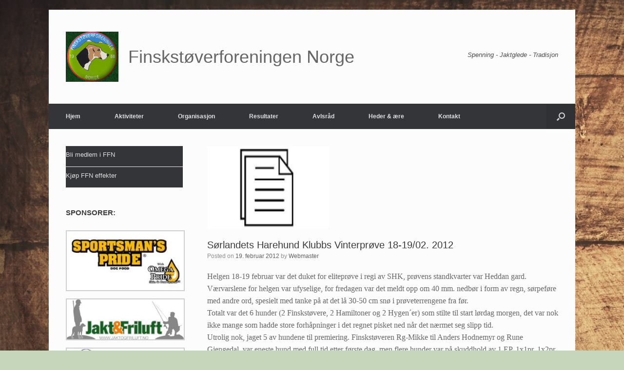

--- FILE ---
content_type: text/html; charset=UTF-8
request_url: http://xn--finskstverforeningen-hcc.no/2012/02/19/sorlandets-harehund-klubbs-vinterprove-18-1902-2012/
body_size: 13482
content:
<!DOCTYPE html>
<html lang="nb-NO">
<head>
	<meta charset="UTF-8" />
	<meta http-equiv="X-UA-Compatible" content="IE=10" />
	<link rel="profile" href="http://gmpg.org/xfn/11" />
	<link rel="pingback" href="http://xn--finskstverforeningen-hcc.no/xmlrpc.php" />
	<title>Sørlandets Harehund Klubbs Vinterprøve 18-19/02. 2012 &#8211; Finskstøverforeningen Norge</title>
<meta name='robots' content='max-image-preview:large' />
<link rel="alternate" type="application/rss+xml" title="Finskstøverforeningen Norge &raquo; strøm" href="http://xn--finskstverforeningen-hcc.no/feed/" />
<link rel="alternate" type="application/rss+xml" title="Finskstøverforeningen Norge &raquo; kommentarstrøm" href="http://xn--finskstverforeningen-hcc.no/comments/feed/" />
<link rel="alternate" title="oEmbed (JSON)" type="application/json+oembed" href="http://xn--finskstverforeningen-hcc.no/wp-json/oembed/1.0/embed?url=http%3A%2F%2Fxn--finskstverforeningen-hcc.no%2F2012%2F02%2F19%2Fsorlandets-harehund-klubbs-vinterprove-18-1902-2012%2F" />
<link rel="alternate" title="oEmbed (XML)" type="text/xml+oembed" href="http://xn--finskstverforeningen-hcc.no/wp-json/oembed/1.0/embed?url=http%3A%2F%2Fxn--finskstverforeningen-hcc.no%2F2012%2F02%2F19%2Fsorlandets-harehund-klubbs-vinterprove-18-1902-2012%2F&#038;format=xml" />
        <script type="text/javascript">
            var ajaxurl = 'http://xn--finskstverforeningen-hcc.no/wp-admin/admin-ajax.php';
        </script>
        <style id='wp-img-auto-sizes-contain-inline-css' type='text/css'>
img:is([sizes=auto i],[sizes^="auto," i]){contain-intrinsic-size:3000px 1500px}
/*# sourceURL=wp-img-auto-sizes-contain-inline-css */
</style>
<link rel='stylesheet' id='bdp-fontawesome-stylesheets-css' href='http://xn--finskstverforeningen-hcc.no/wp-content/plugins/blog-designer-pro/css/font-awesome.min.css?ver=6.9' type='text/css' media='all' />
<link rel='stylesheet' id='bdp-galleryslider-stylesheets-css' href='http://xn--finskstverforeningen-hcc.no/wp-content/plugins/blog-designer-pro/css/flexslider.css?ver=6.9' type='text/css' media='all' />
<link rel='stylesheet' id='bdp-recent-widget-css-css' href='http://xn--finskstverforeningen-hcc.no/wp-content/plugins/blog-designer-pro/css/recent_widget.css?ver=6.9' type='text/css' media='all' />
<link rel='stylesheet' id='choosen-handle-css-css' href='http://xn--finskstverforeningen-hcc.no/wp-content/plugins/blog-designer-pro/admin/css/chosen.min.css?ver=6.9' type='text/css' media='all' />
<link rel='stylesheet' id='dashicons-css' href='http://xn--finskstverforeningen-hcc.no/wp-includes/css/dashicons.min.css?ver=6.9' type='text/css' media='all' />
<link rel='stylesheet' id='menu-icons-extra-css' href='http://xn--finskstverforeningen-hcc.no/wp-content/plugins/menu-icons/css/extra.min.css?ver=0.13.20' type='text/css' media='all' />
<style id='wp-emoji-styles-inline-css' type='text/css'>

	img.wp-smiley, img.emoji {
		display: inline !important;
		border: none !important;
		box-shadow: none !important;
		height: 1em !important;
		width: 1em !important;
		margin: 0 0.07em !important;
		vertical-align: -0.1em !important;
		background: none !important;
		padding: 0 !important;
	}
/*# sourceURL=wp-emoji-styles-inline-css */
</style>
<link rel='stylesheet' id='wp-block-library-css' href='http://xn--finskstverforeningen-hcc.no/wp-includes/css/dist/block-library/style.min.css?ver=6.9' type='text/css' media='all' />
<style id='classic-theme-styles-inline-css' type='text/css'>
/*! This file is auto-generated */
.wp-block-button__link{color:#fff;background-color:#32373c;border-radius:9999px;box-shadow:none;text-decoration:none;padding:calc(.667em + 2px) calc(1.333em + 2px);font-size:1.125em}.wp-block-file__button{background:#32373c;color:#fff;text-decoration:none}
/*# sourceURL=/wp-includes/css/classic-themes.min.css */
</style>
<style id='global-styles-inline-css' type='text/css'>
:root{--wp--preset--aspect-ratio--square: 1;--wp--preset--aspect-ratio--4-3: 4/3;--wp--preset--aspect-ratio--3-4: 3/4;--wp--preset--aspect-ratio--3-2: 3/2;--wp--preset--aspect-ratio--2-3: 2/3;--wp--preset--aspect-ratio--16-9: 16/9;--wp--preset--aspect-ratio--9-16: 9/16;--wp--preset--color--black: #000000;--wp--preset--color--cyan-bluish-gray: #abb8c3;--wp--preset--color--white: #ffffff;--wp--preset--color--pale-pink: #f78da7;--wp--preset--color--vivid-red: #cf2e2e;--wp--preset--color--luminous-vivid-orange: #ff6900;--wp--preset--color--luminous-vivid-amber: #fcb900;--wp--preset--color--light-green-cyan: #7bdcb5;--wp--preset--color--vivid-green-cyan: #00d084;--wp--preset--color--pale-cyan-blue: #8ed1fc;--wp--preset--color--vivid-cyan-blue: #0693e3;--wp--preset--color--vivid-purple: #9b51e0;--wp--preset--gradient--vivid-cyan-blue-to-vivid-purple: linear-gradient(135deg,rgb(6,147,227) 0%,rgb(155,81,224) 100%);--wp--preset--gradient--light-green-cyan-to-vivid-green-cyan: linear-gradient(135deg,rgb(122,220,180) 0%,rgb(0,208,130) 100%);--wp--preset--gradient--luminous-vivid-amber-to-luminous-vivid-orange: linear-gradient(135deg,rgb(252,185,0) 0%,rgb(255,105,0) 100%);--wp--preset--gradient--luminous-vivid-orange-to-vivid-red: linear-gradient(135deg,rgb(255,105,0) 0%,rgb(207,46,46) 100%);--wp--preset--gradient--very-light-gray-to-cyan-bluish-gray: linear-gradient(135deg,rgb(238,238,238) 0%,rgb(169,184,195) 100%);--wp--preset--gradient--cool-to-warm-spectrum: linear-gradient(135deg,rgb(74,234,220) 0%,rgb(151,120,209) 20%,rgb(207,42,186) 40%,rgb(238,44,130) 60%,rgb(251,105,98) 80%,rgb(254,248,76) 100%);--wp--preset--gradient--blush-light-purple: linear-gradient(135deg,rgb(255,206,236) 0%,rgb(152,150,240) 100%);--wp--preset--gradient--blush-bordeaux: linear-gradient(135deg,rgb(254,205,165) 0%,rgb(254,45,45) 50%,rgb(107,0,62) 100%);--wp--preset--gradient--luminous-dusk: linear-gradient(135deg,rgb(255,203,112) 0%,rgb(199,81,192) 50%,rgb(65,88,208) 100%);--wp--preset--gradient--pale-ocean: linear-gradient(135deg,rgb(255,245,203) 0%,rgb(182,227,212) 50%,rgb(51,167,181) 100%);--wp--preset--gradient--electric-grass: linear-gradient(135deg,rgb(202,248,128) 0%,rgb(113,206,126) 100%);--wp--preset--gradient--midnight: linear-gradient(135deg,rgb(2,3,129) 0%,rgb(40,116,252) 100%);--wp--preset--font-size--small: 13px;--wp--preset--font-size--medium: 20px;--wp--preset--font-size--large: 36px;--wp--preset--font-size--x-large: 42px;--wp--preset--spacing--20: 0.44rem;--wp--preset--spacing--30: 0.67rem;--wp--preset--spacing--40: 1rem;--wp--preset--spacing--50: 1.5rem;--wp--preset--spacing--60: 2.25rem;--wp--preset--spacing--70: 3.38rem;--wp--preset--spacing--80: 5.06rem;--wp--preset--shadow--natural: 6px 6px 9px rgba(0, 0, 0, 0.2);--wp--preset--shadow--deep: 12px 12px 50px rgba(0, 0, 0, 0.4);--wp--preset--shadow--sharp: 6px 6px 0px rgba(0, 0, 0, 0.2);--wp--preset--shadow--outlined: 6px 6px 0px -3px rgb(255, 255, 255), 6px 6px rgb(0, 0, 0);--wp--preset--shadow--crisp: 6px 6px 0px rgb(0, 0, 0);}:where(.is-layout-flex){gap: 0.5em;}:where(.is-layout-grid){gap: 0.5em;}body .is-layout-flex{display: flex;}.is-layout-flex{flex-wrap: wrap;align-items: center;}.is-layout-flex > :is(*, div){margin: 0;}body .is-layout-grid{display: grid;}.is-layout-grid > :is(*, div){margin: 0;}:where(.wp-block-columns.is-layout-flex){gap: 2em;}:where(.wp-block-columns.is-layout-grid){gap: 2em;}:where(.wp-block-post-template.is-layout-flex){gap: 1.25em;}:where(.wp-block-post-template.is-layout-grid){gap: 1.25em;}.has-black-color{color: var(--wp--preset--color--black) !important;}.has-cyan-bluish-gray-color{color: var(--wp--preset--color--cyan-bluish-gray) !important;}.has-white-color{color: var(--wp--preset--color--white) !important;}.has-pale-pink-color{color: var(--wp--preset--color--pale-pink) !important;}.has-vivid-red-color{color: var(--wp--preset--color--vivid-red) !important;}.has-luminous-vivid-orange-color{color: var(--wp--preset--color--luminous-vivid-orange) !important;}.has-luminous-vivid-amber-color{color: var(--wp--preset--color--luminous-vivid-amber) !important;}.has-light-green-cyan-color{color: var(--wp--preset--color--light-green-cyan) !important;}.has-vivid-green-cyan-color{color: var(--wp--preset--color--vivid-green-cyan) !important;}.has-pale-cyan-blue-color{color: var(--wp--preset--color--pale-cyan-blue) !important;}.has-vivid-cyan-blue-color{color: var(--wp--preset--color--vivid-cyan-blue) !important;}.has-vivid-purple-color{color: var(--wp--preset--color--vivid-purple) !important;}.has-black-background-color{background-color: var(--wp--preset--color--black) !important;}.has-cyan-bluish-gray-background-color{background-color: var(--wp--preset--color--cyan-bluish-gray) !important;}.has-white-background-color{background-color: var(--wp--preset--color--white) !important;}.has-pale-pink-background-color{background-color: var(--wp--preset--color--pale-pink) !important;}.has-vivid-red-background-color{background-color: var(--wp--preset--color--vivid-red) !important;}.has-luminous-vivid-orange-background-color{background-color: var(--wp--preset--color--luminous-vivid-orange) !important;}.has-luminous-vivid-amber-background-color{background-color: var(--wp--preset--color--luminous-vivid-amber) !important;}.has-light-green-cyan-background-color{background-color: var(--wp--preset--color--light-green-cyan) !important;}.has-vivid-green-cyan-background-color{background-color: var(--wp--preset--color--vivid-green-cyan) !important;}.has-pale-cyan-blue-background-color{background-color: var(--wp--preset--color--pale-cyan-blue) !important;}.has-vivid-cyan-blue-background-color{background-color: var(--wp--preset--color--vivid-cyan-blue) !important;}.has-vivid-purple-background-color{background-color: var(--wp--preset--color--vivid-purple) !important;}.has-black-border-color{border-color: var(--wp--preset--color--black) !important;}.has-cyan-bluish-gray-border-color{border-color: var(--wp--preset--color--cyan-bluish-gray) !important;}.has-white-border-color{border-color: var(--wp--preset--color--white) !important;}.has-pale-pink-border-color{border-color: var(--wp--preset--color--pale-pink) !important;}.has-vivid-red-border-color{border-color: var(--wp--preset--color--vivid-red) !important;}.has-luminous-vivid-orange-border-color{border-color: var(--wp--preset--color--luminous-vivid-orange) !important;}.has-luminous-vivid-amber-border-color{border-color: var(--wp--preset--color--luminous-vivid-amber) !important;}.has-light-green-cyan-border-color{border-color: var(--wp--preset--color--light-green-cyan) !important;}.has-vivid-green-cyan-border-color{border-color: var(--wp--preset--color--vivid-green-cyan) !important;}.has-pale-cyan-blue-border-color{border-color: var(--wp--preset--color--pale-cyan-blue) !important;}.has-vivid-cyan-blue-border-color{border-color: var(--wp--preset--color--vivid-cyan-blue) !important;}.has-vivid-purple-border-color{border-color: var(--wp--preset--color--vivid-purple) !important;}.has-vivid-cyan-blue-to-vivid-purple-gradient-background{background: var(--wp--preset--gradient--vivid-cyan-blue-to-vivid-purple) !important;}.has-light-green-cyan-to-vivid-green-cyan-gradient-background{background: var(--wp--preset--gradient--light-green-cyan-to-vivid-green-cyan) !important;}.has-luminous-vivid-amber-to-luminous-vivid-orange-gradient-background{background: var(--wp--preset--gradient--luminous-vivid-amber-to-luminous-vivid-orange) !important;}.has-luminous-vivid-orange-to-vivid-red-gradient-background{background: var(--wp--preset--gradient--luminous-vivid-orange-to-vivid-red) !important;}.has-very-light-gray-to-cyan-bluish-gray-gradient-background{background: var(--wp--preset--gradient--very-light-gray-to-cyan-bluish-gray) !important;}.has-cool-to-warm-spectrum-gradient-background{background: var(--wp--preset--gradient--cool-to-warm-spectrum) !important;}.has-blush-light-purple-gradient-background{background: var(--wp--preset--gradient--blush-light-purple) !important;}.has-blush-bordeaux-gradient-background{background: var(--wp--preset--gradient--blush-bordeaux) !important;}.has-luminous-dusk-gradient-background{background: var(--wp--preset--gradient--luminous-dusk) !important;}.has-pale-ocean-gradient-background{background: var(--wp--preset--gradient--pale-ocean) !important;}.has-electric-grass-gradient-background{background: var(--wp--preset--gradient--electric-grass) !important;}.has-midnight-gradient-background{background: var(--wp--preset--gradient--midnight) !important;}.has-small-font-size{font-size: var(--wp--preset--font-size--small) !important;}.has-medium-font-size{font-size: var(--wp--preset--font-size--medium) !important;}.has-large-font-size{font-size: var(--wp--preset--font-size--large) !important;}.has-x-large-font-size{font-size: var(--wp--preset--font-size--x-large) !important;}
:where(.wp-block-post-template.is-layout-flex){gap: 1.25em;}:where(.wp-block-post-template.is-layout-grid){gap: 1.25em;}
:where(.wp-block-term-template.is-layout-flex){gap: 1.25em;}:where(.wp-block-term-template.is-layout-grid){gap: 1.25em;}
:where(.wp-block-columns.is-layout-flex){gap: 2em;}:where(.wp-block-columns.is-layout-grid){gap: 2em;}
:root :where(.wp-block-pullquote){font-size: 1.5em;line-height: 1.6;}
/*# sourceURL=global-styles-inline-css */
</style>
<link rel='stylesheet' id='single-style-css-css' href='http://xn--finskstverforeningen-hcc.no/wp-content/plugins/blog-designer-pro/css/single/single_style.css?ver=6.9' type='text/css' media='all' />
<link rel='stylesheet' id='easy-sidebar-menu-widget-css-css' href='http://xn--finskstverforeningen-hcc.no/wp-content/plugins/easy-sidebar-menu-widget/assets/css/easy-sidebar-menu-widget.css?ver=6.9' type='text/css' media='all' />
<link rel='stylesheet' id='iw-defaults-css' href='http://xn--finskstverforeningen-hcc.no/wp-content/plugins/widgets-for-siteorigin/inc/../css/defaults.css?ver=1.4.4' type='text/css' media='all' />
<link rel='stylesheet' id='vantage-style-css' href='http://xn--finskstverforeningen-hcc.no/wp-content/themes/vantage/style.css?ver=1.20.31' type='text/css' media='all' />
<link rel='stylesheet' id='font-awesome-css' href='http://xn--finskstverforeningen-hcc.no/wp-content/plugins/elementor/assets/lib/font-awesome/css/font-awesome.min.css?ver=4.7.0' type='text/css' media='all' />
<link rel='stylesheet' id='siteorigin-mobilenav-css' href='http://xn--finskstverforeningen-hcc.no/wp-content/themes/vantage/inc/mobilenav/css/mobilenav.css?ver=1.20.31' type='text/css' media='all' />
<link rel='stylesheet' id='tablepress-default-css' href='http://xn--finskstverforeningen-hcc.no/wp-content/plugins/tablepress/css/build/default.css?ver=3.2.6' type='text/css' media='all' />
<script type="text/javascript" src="http://xn--finskstverforeningen-hcc.no/wp-includes/js/jquery/jquery.min.js?ver=3.7.1" id="jquery-core-js"></script>
<script type="text/javascript" src="http://xn--finskstverforeningen-hcc.no/wp-includes/js/jquery/jquery-migrate.min.js?ver=3.4.1" id="jquery-migrate-js"></script>
<script type="text/javascript" src="http://xn--finskstverforeningen-hcc.no/wp-content/plugins/blog-designer-pro/admin/js/chosen.jquery.js?ver=6.9" id="choosen-handle-script-js"></script>
<script type="text/javascript" id="bdp-ajax-script-js-extra">
/* <![CDATA[ */
var ajax_object = {"ajaxurl":"http://xn--finskstverforeningen-hcc.no/wp-admin/admin-ajax.php","like":"Like","unlike":"Unlike"};
//# sourceURL=bdp-ajax-script-js-extra
/* ]]> */
</script>
<script type="text/javascript" src="http://xn--finskstverforeningen-hcc.no/wp-content/plugins/blog-designer-pro/js/ajax.js?ver=6.9" id="bdp-ajax-script-js"></script>
<script type="text/javascript" src="http://xn--finskstverforeningen-hcc.no/wp-content/plugins/blog-designer-pro/js/SocialShare.js?ver=6.9" id="bdp-socialShare-script-js"></script>
<script type="text/javascript" src="http://xn--finskstverforeningen-hcc.no/wp-content/plugins/blog-designer-pro/js/jquery.flexslider-min.js?ver=6.9" id="bdp-galleryimage-script-js"></script>
<script type="text/javascript" src="http://xn--finskstverforeningen-hcc.no/wp-includes/js/tinymce/tinymce.min.js?ver=49110-20250317" id="wp-tinymce-root-js"></script>
<script type="text/javascript" src="http://xn--finskstverforeningen-hcc.no/wp-includes/js/tinymce/plugins/compat3x/plugin.min.js?ver=49110-20250317" id="wp-tinymce-js"></script>
<script type="text/javascript" src="http://xn--finskstverforeningen-hcc.no/wp-content/themes/vantage/js/jquery.flexslider.min.js?ver=2.1" id="jquery-flexslider-js"></script>
<script type="text/javascript" src="http://xn--finskstverforeningen-hcc.no/wp-content/themes/vantage/js/jquery.touchSwipe.min.js?ver=1.6.6" id="jquery-touchswipe-js"></script>
<script type="text/javascript" id="vantage-main-js-extra">
/* <![CDATA[ */
var vantage = {"fitvids":"1"};
//# sourceURL=vantage-main-js-extra
/* ]]> */
</script>
<script type="text/javascript" src="http://xn--finskstverforeningen-hcc.no/wp-content/themes/vantage/js/jquery.theme-main.min.js?ver=1.20.31" id="vantage-main-js"></script>
<script type="text/javascript" src="http://xn--finskstverforeningen-hcc.no/wp-content/themes/vantage/js/jquery.fitvids.min.js?ver=1.0" id="jquery-fitvids-js"></script>
<script type="text/javascript" id="siteorigin-mobilenav-js-extra">
/* <![CDATA[ */
var mobileNav = {"search":{"url":"http://xn--finskstverforeningen-hcc.no","placeholder":"Search"},"text":{"navigate":"Menu","back":"Back","close":"Close"},"nextIconUrl":"http://xn--finskstverforeningen-hcc.no/wp-content/themes/vantage/inc/mobilenav/images/next.png","mobileMenuClose":"\u003Ci class=\"fa fa-times\"\u003E\u003C/i\u003E"};
//# sourceURL=siteorigin-mobilenav-js-extra
/* ]]> */
</script>
<script type="text/javascript" src="http://xn--finskstverforeningen-hcc.no/wp-content/themes/vantage/inc/mobilenav/js/mobilenav.min.js?ver=1.20.31" id="siteorigin-mobilenav-js"></script>
<link rel="https://api.w.org/" href="http://xn--finskstverforeningen-hcc.no/wp-json/" /><link rel="alternate" title="JSON" type="application/json" href="http://xn--finskstverforeningen-hcc.no/wp-json/wp/v2/posts/5682" /><link rel="EditURI" type="application/rsd+xml" title="RSD" href="http://xn--finskstverforeningen-hcc.no/xmlrpc.php?rsd" />
<meta name="generator" content="WordPress 6.9" />
<link rel="canonical" href="http://xn--finskstverforeningen-hcc.no/2012/02/19/sorlandets-harehund-klubbs-vinterprove-18-1902-2012/" />
<link rel='shortlink' href='http://xn--finskstverforeningen-hcc.no/?p=5682' />
<meta name="viewport" content="width=device-width, initial-scale=1" />			<style type="text/css">
				.so-mobilenav-mobile + * { display: none; }
				@media screen and (max-width: 480px) { .so-mobilenav-mobile + * { display: block; } .so-mobilenav-standard + * { display: none; } .site-navigation #search-icon { display: none; } .has-menu-search .main-navigation ul { margin-right: 0 !important; }
				
								}
			</style>
		<meta name="generator" content="Elementor 3.33.4; features: additional_custom_breakpoints; settings: css_print_method-external, google_font-enabled, font_display-swap">
			<style>
				.e-con.e-parent:nth-of-type(n+4):not(.e-lazyloaded):not(.e-no-lazyload),
				.e-con.e-parent:nth-of-type(n+4):not(.e-lazyloaded):not(.e-no-lazyload) * {
					background-image: none !important;
				}
				@media screen and (max-height: 1024px) {
					.e-con.e-parent:nth-of-type(n+3):not(.e-lazyloaded):not(.e-no-lazyload),
					.e-con.e-parent:nth-of-type(n+3):not(.e-lazyloaded):not(.e-no-lazyload) * {
						background-image: none !important;
					}
				}
				@media screen and (max-height: 640px) {
					.e-con.e-parent:nth-of-type(n+2):not(.e-lazyloaded):not(.e-no-lazyload),
					.e-con.e-parent:nth-of-type(n+2):not(.e-lazyloaded):not(.e-no-lazyload) * {
						background-image: none !important;
					}
				}
			</style>
			<style type="text/css" id="custom-background-css">
body.custom-background { background-color: #c5d6ba; background-image: url("http://xn--finskstverforeningen-hcc.no/wp-content/uploads/2018/11/trevegg.jpg"); background-position: left top; background-size: auto; background-repeat: repeat; background-attachment: scroll; }
</style>
	
<!-- Jetpack Open Graph Tags -->
<meta property="og:type" content="article" />
<meta property="og:title" content="Sørlandets Harehund Klubbs Vinterprøve 18-19/02. 2012" />
<meta property="og:url" content="http://xn--finskstverforeningen-hcc.no/2012/02/19/sorlandets-harehund-klubbs-vinterprove-18-1902-2012/" />
<meta property="og:description" content="Helgen 18-19 februar var det duket for eliteprøve i regi av SHK, prøvens standkvarter var Heddan gard. Værvarslene for helgen var ufyselige, for fredagen var det meldt opp om 40 mm. nedbør i form a…" />
<meta property="article:published_time" content="2012-02-19T18:48:21+00:00" />
<meta property="article:modified_time" content="2018-03-27T17:51:08+00:00" />
<meta property="og:site_name" content="Finskstøverforeningen Norge" />
<meta property="og:image" content="http://xn--finskstverforeningen-hcc.no/wp-content/uploads/2018/03/Rg-Mikke.jpg" />
<meta property="og:image:secure_url" content="https://i0.wp.com/xn--finskstverforeningen-hcc.no/wp-content/uploads/2018/03/Rg-Mikke.jpg" />
<meta property="og:image:width" content="336" />
<meta property="og:image:height" content="409" />
<meta property="og:image:alt" content="" />
<meta property="og:locale" content="nb_NO" />
<meta name="twitter:text:title" content="Sørlandets Harehund Klubbs Vinterprøve 18-19/02. 2012" />
<meta name="twitter:image" content="http://xn--finskstverforeningen-hcc.no/wp-content/uploads/2018/03/Dokument-ikon3.jpg?w=144" />
<meta name="twitter:card" content="summary" />

<!-- End Jetpack Open Graph Tags -->
		<style type="text/css" media="screen">
			#footer-widgets .widget { width: 100%; }
			#masthead-widgets .widget { width: 100%; }
		</style>
		<style type="text/css" id="vantage-footer-widgets">#footer-widgets aside { width : 100%; }</style> <style type="text/css" id="customizer-css">#masthead.site-header .hgroup .site-title, #masthead.masthead-logo-in-menu .logo > .site-title { font-size: 36px } .main-navigation ul li { font-size: 12px } a.button, button, html input[type="button"], input[type="reset"], input[type="submit"], .post-navigation a, #image-navigation a, article.post .more-link, article.page .more-link, .paging-navigation a, .woocommerce #page-wrapper .button, .woocommerce a.button, .woocommerce .checkout-button, .woocommerce input.button, #infinite-handle span button { text-shadow: none } a.button, button, html input[type="button"], input[type="reset"], input[type="submit"], .post-navigation a, #image-navigation a, article.post .more-link, article.page .more-link, .paging-navigation a, .woocommerce #page-wrapper .button, .woocommerce a.button, .woocommerce .checkout-button, .woocommerce input.button, .woocommerce #respond input#submit.alt, .woocommerce a.button.alt, .woocommerce button.button.alt, .woocommerce input.button.alt, #infinite-handle span { -webkit-box-shadow: none; -moz-box-shadow: none; box-shadow: none } </style><link rel="icon" href="http://xn--finskstverforeningen-hcc.no/wp-content/uploads/2017/05/cropped-logo-gronn-1-32x32.jpg" sizes="32x32" />
<link rel="icon" href="http://xn--finskstverforeningen-hcc.no/wp-content/uploads/2017/05/cropped-logo-gronn-1-192x192.jpg" sizes="192x192" />
<link rel="apple-touch-icon" href="http://xn--finskstverforeningen-hcc.no/wp-content/uploads/2017/05/cropped-logo-gronn-1-180x180.jpg" />
<meta name="msapplication-TileImage" content="http://xn--finskstverforeningen-hcc.no/wp-content/uploads/2017/05/cropped-logo-gronn-1-270x270.jpg" />
</head>

<body class="wp-singular post-template-default single single-post postid-5682 single-format-standard custom-background wp-custom-logo wp-theme-vantage metaslider-plugin group-blog responsive layout-boxed no-js has-sidebar has-menu-search page-layout-default sidebar-position-left mobilenav elementor-default elementor-kit-10036">


<div id="page-wrapper">

	<a class="skip-link screen-reader-text" href="#content">Skip to content</a>

	
	
		<header id="masthead" class="site-header" role="banner">

	<div class="hgroup full-container ">

		
			<div class="logo-wrapper">
				<a href="http://xn--finskstverforeningen-hcc.no/" title="Finskstøverforeningen Norge" rel="home" class="logo">
					<img src="http://xn--finskstverforeningen-hcc.no/wp-content/uploads/2017/05/logo-gronn.jpg"  class="logo-height-constrain"  width="108"  height="103"  alt="Finskstøverforeningen Norge Logo"  /><p class="site-title logo-title">Finskstøverforeningen Norge</p>				</a>
							</div>

			
				<div class="support-text">
					Spenning - Jaktglede - Tradisjon				</div>

			
		
	</div><!-- .hgroup.full-container -->

	
<nav class="site-navigation main-navigation primary use-vantage-sticky-menu use-sticky-menu">

	<div class="full-container">
				
		<div class="main-navigation-container">
			<div id="so-mobilenav-standard-1" data-id="1" class="so-mobilenav-standard"></div><div class="menu-hovedmeny-container"><ul id="menu-hovedmeny" class="menu"><li id="menu-item-200" class="menu-item menu-item-type-custom menu-item-object-custom menu-item-home menu-item-200"><a href="https://xn--finskstverforeningen-hcc.no"><span class="icon"></span>Hjem</a></li>
<li id="menu-item-3616" class="menu-item menu-item-type-custom menu-item-object-custom menu-item-has-children menu-item-3616"><a><span class="icon"></span>Aktiviteter</a>
<ul class="sub-menu">
	<li id="menu-item-50" class="menu-item menu-item-type-taxonomy menu-item-object-category menu-item-50"><a href="http://xn--finskstverforeningen-hcc.no/category/nyheter-aktiviteter/">Nyheter aktiviteter</a></li>
	<li id="menu-item-51" class="menu-item menu-item-type-post_type menu-item-object-page current-post-parent menu-item-51"><a href="http://xn--finskstverforeningen-hcc.no/terminlister/">Terminlister</a></li>
</ul>
</li>
<li id="menu-item-3930" class="menu-item menu-item-type-custom menu-item-object-custom menu-item-has-children menu-item-3930"><a><span class="icon"></span>Organisasjon</a>
<ul class="sub-menu">
	<li id="menu-item-52" class="menu-item menu-item-type-taxonomy menu-item-object-category menu-item-52"><a href="http://xn--finskstverforeningen-hcc.no/category/nyheter-organisasjon/">Nyheter organisasjon</a></li>
	<li id="menu-item-53" class="menu-item menu-item-type-post_type menu-item-object-page menu-item-53"><a href="http://xn--finskstverforeningen-hcc.no/om-ffn/">Om FFN</a></li>
	<li id="menu-item-2653" class="menu-item menu-item-type-post_type menu-item-object-page menu-item-2653"><a href="http://xn--finskstverforeningen-hcc.no/finskstoveren/">Om rasen</a></li>
	<li id="menu-item-166" class="menu-item menu-item-type-custom menu-item-object-custom menu-item-has-children menu-item-166"><a><span class="icon"></span>Historie FFN</a>
	<ul class="sub-menu">
		<li id="menu-item-55" class="menu-item menu-item-type-post_type menu-item-object-page menu-item-55"><a href="http://xn--finskstverforeningen-hcc.no/sted-for-arsmoter/">Sted for årsmøter</a></li>
		<li id="menu-item-5379" class="menu-item menu-item-type-post_type menu-item-object-page menu-item-5379"><a href="http://xn--finskstverforeningen-hcc.no/styremedlemmer-2/">Styremedlemmer</a></li>
		<li id="menu-item-57" class="menu-item menu-item-type-post_type menu-item-object-page menu-item-57"><a href="http://xn--finskstverforeningen-hcc.no/redaktor/">Redaktør</a></li>
		<li id="menu-item-56" class="menu-item menu-item-type-post_type menu-item-object-page menu-item-56"><a href="http://xn--finskstverforeningen-hcc.no/profilansvarlig/">Profilansvarlig</a></li>
		<li id="menu-item-58" class="menu-item menu-item-type-post_type menu-item-object-page menu-item-58"><a href="http://xn--finskstverforeningen-hcc.no/webredaktor/">Webredaktør</a></li>
		<li id="menu-item-63" class="menu-item menu-item-type-post_type menu-item-object-page menu-item-63"><a href="http://xn--finskstverforeningen-hcc.no/redaksjonskomite/">Redaksjonskomite</a></li>
		<li id="menu-item-60" class="menu-item menu-item-type-post_type menu-item-object-page menu-item-60"><a href="http://xn--finskstverforeningen-hcc.no/avlsrad-ffn/">Avlsråd FFN</a></li>
		<li id="menu-item-61" class="menu-item menu-item-type-post_type menu-item-object-page menu-item-61"><a href="http://xn--finskstverforeningen-hcc.no/valpeformidler/">Valpeformidler</a></li>
		<li id="menu-item-64" class="menu-item menu-item-type-post_type menu-item-object-page menu-item-64"><a href="http://xn--finskstverforeningen-hcc.no/revisor/">Revisor</a></li>
		<li id="menu-item-62" class="menu-item menu-item-type-post_type menu-item-object-page menu-item-62"><a href="http://xn--finskstverforeningen-hcc.no/valgkomite/">Valgkomite</a></li>
		<li id="menu-item-3061" class="menu-item menu-item-type-post_type menu-item-object-page menu-item-3061"><a href="http://xn--finskstverforeningen-hcc.no/vinnere-av-rasemesterskap/">Vinnere av Rasemesterskap</a></li>
		<li id="menu-item-3065" class="menu-item menu-item-type-post_type menu-item-object-page menu-item-3065"><a href="http://xn--finskstverforeningen-hcc.no/vinnere-av-norkilpa/">Vinnere av Norkilpa</a></li>
	</ul>
</li>
	<li id="menu-item-65" class="menu-item menu-item-type-post_type menu-item-object-page menu-item-65"><a href="http://xn--finskstverforeningen-hcc.no/styret/">Styret</a></li>
	<li id="menu-item-66" class="menu-item menu-item-type-post_type menu-item-object-page menu-item-66"><a href="http://xn--finskstverforeningen-hcc.no/vedtekter/">Vedtekter</a></li>
	<li id="menu-item-10108" class="menu-item menu-item-type-post_type menu-item-object-page menu-item-10108"><a href="http://xn--finskstverforeningen-hcc.no/okonomihandbok/">Økonomihåndbok</a></li>
	<li id="menu-item-67" class="menu-item menu-item-type-post_type menu-item-object-page menu-item-67"><a href="http://xn--finskstverforeningen-hcc.no/referater/">Referater-Økonomi-Saker-Valg</a></li>
	<li id="menu-item-68" class="menu-item menu-item-type-post_type menu-item-object-page menu-item-68"><a href="http://xn--finskstverforeningen-hcc.no/komiteer-og-utvalg/">Komiteer og utvalg</a></li>
	<li id="menu-item-3719" class="menu-item menu-item-type-post_type menu-item-object-page menu-item-3719"><a href="http://xn--finskstverforeningen-hcc.no/kontaktpersoner-lokallag/">Kontaktpersoner lokallag</a></li>
	<li id="menu-item-91" class="menu-item menu-item-type-post_type menu-item-object-page menu-item-91"><a href="http://xn--finskstverforeningen-hcc.no/kontaktpersoner-inn-og-utland/">Kontaktpersoner inn- og utland</a></li>
	<li id="menu-item-4732" class="menu-item menu-item-type-taxonomy menu-item-object-category menu-item-4732"><a href="http://xn--finskstverforeningen-hcc.no/category/nytt-fra-finland-og-sverige/">Nytt fra Finland og Sverige</a></li>
</ul>
</li>
<li id="menu-item-3669" class="menu-item menu-item-type-custom menu-item-object-custom menu-item-has-children menu-item-3669"><a><span class="icon"></span>Resultater</a>
<ul class="sub-menu">
	<li id="menu-item-97" class="menu-item menu-item-type-taxonomy menu-item-object-category menu-item-has-children menu-item-97"><a href="http://xn--finskstverforeningen-hcc.no/category/resultater-norkilpa/">Norkilpa</a>
	<ul class="sub-menu">
		<li id="menu-item-6596" class="menu-item menu-item-type-post_type menu-item-object-page menu-item-6596"><a href="http://xn--finskstverforeningen-hcc.no/historikk-norkilpa/">Historikk Norkilpa</a></li>
	</ul>
</li>
	<li id="menu-item-98" class="menu-item menu-item-type-taxonomy menu-item-object-category menu-item-98"><a href="http://xn--finskstverforeningen-hcc.no/category/resultater-rasemesterskap/">Rasemesterskap</a></li>
	<li id="menu-item-95" class="menu-item menu-item-type-taxonomy menu-item-object-category current-post-ancestor current-menu-parent current-post-parent menu-item-95"><a href="http://xn--finskstverforeningen-hcc.no/category/resultater-eliteprover/">Eliteprøver</a></li>
	<li id="menu-item-2851" class="menu-item menu-item-type-taxonomy menu-item-object-category menu-item-2851"><a href="http://xn--finskstverforeningen-hcc.no/category/klubbprover/">Klubbprøver</a></li>
	<li id="menu-item-96" class="menu-item menu-item-type-taxonomy menu-item-object-category menu-item-96"><a href="http://xn--finskstverforeningen-hcc.no/category/resultater-utstillinger/">Utstillinger</a></li>
	<li id="menu-item-111" class="menu-item menu-item-type-taxonomy menu-item-object-category menu-item-111"><a href="http://xn--finskstverforeningen-hcc.no/category/resultater-utland/">Resultater utland</a></li>
</ul>
</li>
<li id="menu-item-3626" class="menu-item menu-item-type-custom menu-item-object-custom menu-item-has-children menu-item-3626"><a><span class="icon"></span>Avlsråd</a>
<ul class="sub-menu">
	<li id="menu-item-99" class="menu-item menu-item-type-taxonomy menu-item-object-category menu-item-99"><a href="http://xn--finskstverforeningen-hcc.no/category/info-fra-avlsrad/">Info fra Avlsråd</a></li>
	<li id="menu-item-103" class="menu-item menu-item-type-post_type menu-item-object-page menu-item-103"><a href="http://xn--finskstverforeningen-hcc.no/anbefaltegodkjente-parringer/">Anbefalte/godkjente parringer</a></li>
	<li id="menu-item-100" class="menu-item menu-item-type-post_type menu-item-object-page menu-item-100"><a href="http://xn--finskstverforeningen-hcc.no/medlemmer-avlsrad/">Medlemmer Avlsråd</a></li>
	<li id="menu-item-112" class="menu-item menu-item-type-custom menu-item-object-custom menu-item-has-children menu-item-112"><a><span class="icon"></span>Skjemaer</a>
	<ul class="sub-menu">
		<li id="menu-item-6821" class="menu-item menu-item-type-post_type menu-item-object-page menu-item-6821"><a href="http://xn--finskstverforeningen-hcc.no/tilbakemelding-valpekull/">Tilbakemelding valpekull</a></li>
		<li id="menu-item-3359" class="menu-item menu-item-type-post_type menu-item-object-page menu-item-3359"><a href="http://xn--finskstverforeningen-hcc.no/meld-inn-pa-hannhundliste/">Meld inn på hannhundliste/egenerklæring</a></li>
		<li id="menu-item-118" class="menu-item menu-item-type-post_type menu-item-object-page menu-item-118"><a href="http://xn--finskstverforeningen-hcc.no/ataxi/">Ataxi</a></li>
		<li id="menu-item-117" class="menu-item menu-item-type-post_type menu-item-object-page menu-item-117"><a href="http://xn--finskstverforeningen-hcc.no/parringsforesporsel/">Parringsforespørsel/egenerklæring</a></li>
		<li id="menu-item-119" class="menu-item menu-item-type-post_type menu-item-object-page menu-item-119"><a href="http://xn--finskstverforeningen-hcc.no/forslag-til-kjopeavtale/">Forslag til kjøpeavtale</a></li>
		<li id="menu-item-120" class="menu-item menu-item-type-post_type menu-item-object-page menu-item-120"><a href="http://xn--finskstverforeningen-hcc.no/kontrakt-nedfrysing-av-saed/">Kontrakt nedfrysing av sæd</a></li>
	</ul>
</li>
	<li id="menu-item-101" class="menu-item menu-item-type-post_type menu-item-object-page menu-item-101"><a href="http://xn--finskstverforeningen-hcc.no/retningslinjer/">Retningslinjer</a></li>
	<li id="menu-item-102" class="menu-item menu-item-type-post_type menu-item-object-page menu-item-102"><a href="http://xn--finskstverforeningen-hcc.no/hannhundliste/">Hannhundliste</a></li>
</ul>
</li>
<li id="menu-item-3990" class="menu-item menu-item-type-custom menu-item-object-custom menu-item-has-children menu-item-3990"><a><span class="icon"></span>Heder &#038; ære</a>
<ul class="sub-menu">
	<li id="menu-item-11098" class="menu-item menu-item-type-post_type menu-item-object-page menu-item-11098"><a href="http://xn--finskstverforeningen-hcc.no/aeresmedlem/">Æresmedlem</a></li>
	<li id="menu-item-135" class="menu-item menu-item-type-post_type menu-item-object-page menu-item-135"><a href="http://xn--finskstverforeningen-hcc.no/ffns-fortjenestemerke/">FFN`s fortjenestemerke</a></li>
	<li id="menu-item-1941" class="menu-item menu-item-type-taxonomy menu-item-object-category menu-item-has-children menu-item-1941"><a href="http://xn--finskstverforeningen-hcc.no/category/arets-finsk-stover/">Årets Finskstøver over/under 36 mnd.</a>
	<ul class="sub-menu">
		<li id="menu-item-5026" class="menu-item menu-item-type-post_type menu-item-object-page menu-item-5026"><a href="http://xn--finskstverforeningen-hcc.no/statutter-for-arets-hund/">Statutter for Årets Finskstøver over og under 36 måneder</a></li>
	</ul>
</li>
	<li id="menu-item-137" class="menu-item menu-item-type-taxonomy menu-item-object-category menu-item-137"><a href="http://xn--finskstverforeningen-hcc.no/category/norgesmestere/">Norgesmestere</a></li>
	<li id="menu-item-138" class="menu-item menu-item-type-taxonomy menu-item-object-category menu-item-has-children menu-item-138"><a href="http://xn--finskstverforeningen-hcc.no/category/manedens-hund/">Månedens hund</a>
	<ul class="sub-menu">
		<li id="menu-item-7852" class="menu-item menu-item-type-post_type menu-item-object-page menu-item-7852"><a href="http://xn--finskstverforeningen-hcc.no/liste-over-manedens-hunder/">Liste over månedens hunder</a></li>
	</ul>
</li>
	<li id="menu-item-144" class="menu-item menu-item-type-post_type menu-item-object-page menu-item-has-children menu-item-144"><a href="http://xn--finskstverforeningen-hcc.no/vandrepokaler/">Vandrepokaler</a>
	<ul class="sub-menu">
		<li id="menu-item-143" class="menu-item menu-item-type-post_type menu-item-object-page menu-item-143"><a href="http://xn--finskstverforeningen-hcc.no/statutter-for-vandrepokaler/">Statutter for vandrepokaler</a></li>
	</ul>
</li>
	<li id="menu-item-155" class="menu-item menu-item-type-post_type menu-item-object-page menu-item-155"><a href="http://xn--finskstverforeningen-hcc.no/kriterier-for-avl-og-oppdretsdiplomer/">Statutter for avl- og oppdrettsdiplomer</a></li>
	<li id="menu-item-8414" class="menu-item menu-item-type-post_type menu-item-object-page menu-item-has-children menu-item-8414"><a href="http://xn--finskstverforeningen-hcc.no/diplomer-for-tildelt-utstilling-og-eller-jaktchampionat/">Diplomer for tildelt utstilling- og/eller jaktchampionat</a>
	<ul class="sub-menu">
		<li id="menu-item-8415" class="menu-item menu-item-type-post_type menu-item-object-page menu-item-8415"><a href="http://xn--finskstverforeningen-hcc.no/skjema-for-onske-om-diplom-for-tildelt-utstilling-og-eller-jaktchampionat/">Skjema for ønske om diplom for tildelt utstilling- og/eller jaktchampionat</a></li>
	</ul>
</li>
	<li id="menu-item-145" class="menu-item menu-item-type-taxonomy menu-item-object-category menu-item-has-children menu-item-145"><a href="http://xn--finskstverforeningen-hcc.no/category/finskstoverparade/">Finskstøverparade</a>
	<ul class="sub-menu">
		<li id="menu-item-151" class="menu-item menu-item-type-post_type menu-item-object-page menu-item-151"><a href="http://xn--finskstverforeningen-hcc.no/pameldingsskjema-finskstoverparaden/">Påmeldingsskjema Finskstøverparaden</a></li>
	</ul>
</li>
</ul>
</li>
<li id="menu-item-7245" class="menu-item menu-item-type-custom menu-item-object-custom menu-item-has-children menu-item-7245"><a><span class="icon"></span>Kontakt</a>
<ul class="sub-menu">
	<li id="menu-item-93" class="menu-item menu-item-type-post_type menu-item-object-page menu-item-93"><a href="http://xn--finskstverforeningen-hcc.no/kontakt-oss/">Kontakt styret og Avlsrådet</a></li>
</ul>
</li>
</ul></div><div id="so-mobilenav-mobile-1" data-id="1" class="so-mobilenav-mobile"></div><div class="menu-mobilenav-container"><ul id="mobile-nav-item-wrap-1" class="menu"><li><a href="#" class="mobilenav-main-link" data-id="1"><span class="mobile-nav-icon"></span><span class="mobilenav-main-link-text">Menu</span></a></li></ul></div>		</div>

					<div id="search-icon">
				<div id="search-icon-icon" tabindex="0" role="button" aria-label="Open the search"><div class="vantage-icon-search"></div></div>
				
<form method="get" class="searchform" action="http://xn--finskstverforeningen-hcc.no/" role="search">
	<label for="search-form" class="screen-reader-text">Search for:</label>
	<input type="search" name="s" class="field" id="search-form" value="" placeholder="Search"/>
</form>
			</div>
					</div>
</nav><!-- .site-navigation .main-navigation -->

</header><!-- #masthead .site-header -->

	
	
	
	
	<div id="main" class="site-main">
		<div class="full-container">
			
<div id="primary" class="content-area">
	<div id="content" class="site-content" role="main">

		
		
<article id="post-5682" class="post post-5682 type-post status-publish format-standard has-post-thumbnail hentry category-resultater-eliteprover">

	<div class="entry-main">

		
					<header class="entry-header">

									<div class="entry-thumbnail"><img width="250" height="170" src="http://xn--finskstverforeningen-hcc.no/wp-content/uploads/2018/03/Dokument-ikon3.jpg" class="attachment-post-thumbnail size-post-thumbnail wp-post-image" alt="" decoding="async" /></div>
				
									<h1 class="entry-title">Sørlandets Harehund Klubbs Vinterprøve 18-19/02. 2012</h1>
				
									<div class="entry-meta">
						Posted on <a href="http://xn--finskstverforeningen-hcc.no/2012/02/19/sorlandets-harehund-klubbs-vinterprove-18-1902-2012/" title="19:48" rel="bookmark"><time class="entry-date" datetime="2012-02-19T19:48:21+01:00">19. februar 2012</time></a><time class="updated" datetime="2018-03-27T19:51:08+02:00">27. mars 2018</time> <span class="byline"> by <span class="author vcard"><a class="url fn n" href="http://xn--finskstverforeningen-hcc.no/author/benjaminabrahamsengmail-com/" title="View all posts by Webmaster" rel="author">Webmaster</a></span></span> 					</div><!-- .entry-meta -->
				
			</header><!-- .entry-header -->
		
		<div class="entry-content">
			<div><span style="font-family: georgia, palatino, serif; font-size: 12pt;">Helgen 18-19 februar var det duket for eliteprøve i regi av SHK, prøvens standkvarter var Heddan gard.</span></div>
<div><span style="font-family: georgia, palatino, serif; font-size: 12pt;">Værvarslene for helgen var ufyselige, for fredagen var det meldt opp om 40 mm. nedbør i form av regn, sørpeføre med andre ord, spesielt med tanke på at det lå 30-50 cm snø i prøveterrengene fra før.&nbsp;</span></div>
<div><span style="font-family: georgia, palatino, serif; font-size: 12pt;">Totalt var det 6 hunder (2 Finskstøvere, 2 Hamiltoner og 2 Hygen´er) som stilte til start lørdag morgen, det var nok ikke mange som hadde store forhåpninger i det regnet pisket ned når det nærmet seg slipp tid.</span></div>
<div><span style="font-family: georgia, palatino, serif; font-size: 12pt;">Utrolig nok, jaget 5 av hundene til premiering. Finskstøveren Rg-Mikke til Anders Hodnemyr og Rune Gjengedal, var eneste hund med full tid etter første dag, men flere hunder var på skuddhold av 1 EP. 1x1pr. 1x2pr. 3x3pr. og 1&#215;0 pr. var fasiten etter dommermøtet var gjort opp.</span></div>
<div><span style="font-family: georgia, palatino, serif; font-size: 12pt;">Utover lørdagskvelden klarnet været og temperaturene krøyp ned på minus siden. Dette førte til skarpt føre. Hamiltonen som ikke hadde fått ut første dag, trakk på morgenen og en av Hygenhundene trakk i løpet av prøvedagen. Skaren og det skarpe føret gjort det vanskelig å få få ut.&nbsp;</span></div>
<div><span style="font-family: georgia, palatino, serif; font-size: 12pt;">Finskstøverne Cita til Steinar Grimestad og RG-Mikke til Anders Hodnemyr og Rune Gjengedal, taklet det vanskelige føret best, dette var de enste hundene som fikk ut hare denne dagen og jaget henholdsvis 64 og 68 min under krevende forhold.&nbsp;</span></div>
<div><span style="font-family: georgia, palatino, serif; font-size: 12pt;">Cita til Grimestad oppnådde med det 263 premie poeng og da premieringen 2 EP og prøvens nest beste hund, en kjempe prestasjon under rådende forhold og med tanke på at hunden bare er 23 mnd gammel.</span></p>
<div><span style="font-family: georgia, palatino, serif; font-size: 12pt;">Rg-Mikke til Anders Hodnemyr (til høyre) og Rune Gjengedal (til venstre) oppnådde 323&nbsp;premie poeng&nbsp;(120/71 og 68/64) og klarte dermed 1 EP, en imponerende prestasjon, av en ung hund på 22 mnd under rådende forhold. Mikke mangler med det bare 1pr Barmark for NJCH!</span></div>
<div>
<div id="attachment_5683" style="width: 346px" class="wp-caption alignnone"><img fetchpriority="high" decoding="async" aria-describedby="caption-attachment-5683" class="size-full wp-image-5683" src="http://xn--finskstverforeningen-hcc.no/wp-content/uploads/2018/03/Rg-Mikke.jpg" alt="" width="336" height="409" srcset="http://xn--finskstverforeningen-hcc.no/wp-content/uploads/2018/03/Rg-Mikke.jpg 336w, http://xn--finskstverforeningen-hcc.no/wp-content/uploads/2018/03/Rg-Mikke-246x300.jpg 246w" sizes="(max-width: 336px) 100vw, 336px" /><p id="caption-attachment-5683" class="wp-caption-text"></span> <span style="font-family: georgia, palatino, serif; font-size: 12pt;">Rune Gjengedal og Anders Hodnemyr med RG-Mikke</span></p></div>
</div>
<div>
<span style="font-family: georgia, palatino, serif; font-size: 12pt;">&nbsp;</span></div>
<div><span style="font-family: georgia, palatino, serif; font-size: 12pt;">Du kan lese Runes egen historie fra helgen på&nbsp;<a href="http://www.runegjengedal.blogg.no/" target="_blank" rel="noopener noreferrer">www.runegjengedal.blogg.no</a>&nbsp;&nbsp;</span></div>
</div>
					</div><!-- .entry-content -->

					<div class="entry-categories">
				Posted in <a href="http://xn--finskstverforeningen-hcc.no/category/resultater-eliteprover/" rel="category tag">Eliteprøver</a>.			</div>
		
		
		
	</div>

</article><!-- #post-5682 -->

				<nav id="nav-below" class="site-navigation post-navigation">
			<h2 class="assistive-text">Post navigation</h2>

			
				<div class="single-nav-wrapper">
					<div class="nav-previous"><a class="styled-button" href="http://xn--finskstverforeningen-hcc.no/2012/02/18/nkk-sin-utstilling-bo-i-telemark-18-02-2012/" rel="prev"><span class="meta-nav">&larr;</span> NKK sin utstilling Bø I&hellip;</a></div>					<div class="nav-next"><a class="styled-button" href="http://xn--finskstverforeningen-hcc.no/2012/02/19/ostfold-hhk-eliteprove-18-og-19-februar-2012/" rel="next">Østfold HHK Eliteprøve 18. og&hellip; <span class="meta-nav">&rarr;</span></a></div>				</div>

			
		</nav><!-- #nav-below -->
		
		
		

	</div><!-- #content .site-content -->
</div><!-- #primary .content-area -->


<div id="secondary" class="widget-area" role="complementary">
		<aside id="siteorigin-panels-builder-2" class="widget widget_siteorigin-panels-builder"><div id="pl-w5eabf03ae7c3f"  class="panel-layout" ><div id="pg-w5eabf03ae7c3f-0"  class="panel-grid panel-no-style" ><div id="pgc-w5eabf03ae7c3f-0-0"  class="panel-grid-cell" ><div id="panel-w5eabf03ae7c3f-0-0-0" class="so-panel widget widget_easy_sidebar_menu_widget panel-first-child panel-last-child" data-index="0" ><div class="panels-animation-hide panel-widget-style panel-widget-style-for-w5eabf03ae7c3f-0-0-0" data-so-animation="{&quot;animation&quot;:&quot;pulse&quot;,&quot;duration&quot;:1,&quot;hide&quot;:1,&quot;delay&quot;:0,&quot;event&quot;:&quot;enter&quot;,&quot;offset&quot;:0}" ><div class="menu-sidemeny-container"><ul id="menu-sidemeny" class="menu"><li id='menu-item-2633'  class="menu-item menu-item-type-post_type menu-item-object-page"><span class='link__wrap'><a  href="http://xn--finskstverforeningen-hcc.no/nytt-medlemskap/" class="easy-sidebar-menu-widget-link">Bli medlem i FFN</a> </span></li>
<li id='menu-item-4589'  class="menu-item menu-item-type-post_type menu-item-object-page"><span class='link__wrap'><a  href="http://xn--finskstverforeningen-hcc.no/ny-butikk/" class="easy-sidebar-menu-widget-link">Kjøp FFN effekter</a> </span></li>
</ul></div></div></div></div></div></div></aside><aside id="media_gallery-3" class="widget widget_media_gallery"><h3 class="widget-title">SPONSORER:</h3>
		<style type="text/css">
			#gallery-1 {
				margin: auto;
			}
			#gallery-1 .gallery-item {
				float: left;
				margin-top: 10px;
				text-align: center;
				width: 100%;
			}
			#gallery-1 img {
				border: 2px solid #cfcfcf;
			}
			#gallery-1 .gallery-caption {
				margin-left: 0;
			}
			/* see gallery_shortcode() in wp-includes/media.php */
		</style>
		<div id='gallery-1' class='gallery galleryid-5682 gallery-columns-1 gallery-size-medium'><dl class='gallery-item'>
			<dt class='gallery-icon landscape'>
				<a href='http://xn--finskstverforeningen-hcc.no/sportmans-pride/'><img width="300" height="151" src="http://xn--finskstverforeningen-hcc.no/wp-content/uploads/2022/03/Sportmans-pride-300x151.jpg" class="attachment-medium size-medium" alt="Sportmans pride" decoding="async" srcset="http://xn--finskstverforeningen-hcc.no/wp-content/uploads/2022/03/Sportmans-pride-300x151.jpg 300w, http://xn--finskstverforeningen-hcc.no/wp-content/uploads/2022/03/Sportmans-pride.jpg 316w" sizes="(max-width: 300px) 100vw, 300px" /></a>
			</dt></dl><br style="clear: both" /><dl class='gallery-item'>
			<dt class='gallery-icon landscape'>
				<a href='http://xn--finskstverforeningen-hcc.no/jakt_og_friluft_logo/'><img width="300" height="103" src="http://xn--finskstverforeningen-hcc.no/wp-content/uploads/2024/03/jakt_og_friluft_logo-300x103.jpg" class="attachment-medium size-medium" alt="Jakt &amp; Friluft" decoding="async" srcset="http://xn--finskstverforeningen-hcc.no/wp-content/uploads/2024/03/jakt_og_friluft_logo-300x103.jpg 300w, http://xn--finskstverforeningen-hcc.no/wp-content/uploads/2024/03/jakt_og_friluft_logo-768x264.jpg 768w, http://xn--finskstverforeningen-hcc.no/wp-content/uploads/2024/03/jakt_og_friluft_logo.jpg 868w" sizes="(max-width: 300px) 100vw, 300px" /></a>
			</dt></dl><br style="clear: both" /><dl class='gallery-item'>
			<dt class='gallery-icon landscape'>
				<a href='http://xn--finskstverforeningen-hcc.no/2023/11/12/deltakere-pa-finskstoverpokalen-2023/troll/#main'><img width="281" height="100" src="http://xn--finskstverforeningen-hcc.no/wp-content/uploads/2023/11/troll.jpg" class="attachment-medium size-medium" alt="" decoding="async" /></a>
			</dt></dl><br style="clear: both" /><dl class='gallery-item'>
			<dt class='gallery-icon landscape'>
				<a href='http://xn--finskstverforeningen-hcc.no/dalensknivbu-2/'><img width="300" height="225" src="http://xn--finskstverforeningen-hcc.no/wp-content/uploads/2025/03/dalensknivbu-1-300x225.jpg" class="attachment-medium size-medium" alt="" decoding="async" srcset="http://xn--finskstverforeningen-hcc.no/wp-content/uploads/2025/03/dalensknivbu-1-300x225.jpg 300w, http://xn--finskstverforeningen-hcc.no/wp-content/uploads/2025/03/dalensknivbu-1.jpg 350w" sizes="(max-width: 300px) 100vw, 300px" /></a>
			</dt></dl><br style="clear: both" /><dl class='gallery-item'>
			<dt class='gallery-icon portrait'>
				<a href='http://xn--finskstverforeningen-hcc.no/bratthaug1/'><img width="223" height="300" src="http://xn--finskstverforeningen-hcc.no/wp-content/uploads/2025/08/bratthaug1-223x300.jpg" class="attachment-medium size-medium" alt="" decoding="async" srcset="http://xn--finskstverforeningen-hcc.no/wp-content/uploads/2025/08/bratthaug1-223x300.jpg 223w, http://xn--finskstverforeningen-hcc.no/wp-content/uploads/2025/08/bratthaug1.jpg 353w" sizes="(max-width: 223px) 100vw, 223px" /></a>
			</dt></dl><br style="clear: both" />
		</div>
</aside><aside id="custom_html-2" class="widget_text widget widget_custom_html"><div class="textwidget custom-html-widget"><a href="https://www.sulland.no/nybil/toyota/toyota-stotter-finkstoverforeningen-norge" id="sulland" ><img src="/wp-content/uploads/2025/03/Sulland_Toyota_hvit_asfaltbla_281x100.jpg" class="attachment-medium size-medium" alt="Sulland"  /></a>
</div></aside>	</div><!-- #secondary .widget-area -->

					</div><!-- .full-container -->
	</div><!-- #main .site-main -->

	
	
	<footer id="colophon" class="site-footer" role="contentinfo">

			<div id="footer-widgets" class="full-container">
			<aside id="siteorigin-panels-builder-3" class="widget widget_siteorigin-panels-builder"><div id="pl-w629763d90c3b1"  class="panel-layout" ><div id="pg-w629763d90c3b1-0"  class="panel-grid panel-no-style" ><div id="pgc-w629763d90c3b1-0-0"  class="panel-grid-cell" ><div id="panel-w629763d90c3b1-0-0-0" class="so-panel widget widget_text panel-first-child panel-last-child" data-index="0" ><h3 class="widget-title">Finskstøverforeningen Norge</h3>			<div class="textwidget">Organisasjonsnummer: 984697678
styre@finskstoverforeningen.no</div>
		</div></div><div id="pgc-w629763d90c3b1-0-1"  class="panel-grid-cell panel-grid-cell-empty panel-grid-cell-mobile-last" ></div><div id="pgc-w629763d90c3b1-0-2"  class="panel-grid-cell panel-grid-cell-empty" ></div></div></div></aside>		</div><!-- #footer-widgets -->
	
	
	
</footer><!-- #colophon .site-footer -->

	
</div><!-- #page-wrapper -->


<script type="speculationrules">
{"prefetch":[{"source":"document","where":{"and":[{"href_matches":"/*"},{"not":{"href_matches":["/wp-*.php","/wp-admin/*","/wp-content/uploads/*","/wp-content/*","/wp-content/plugins/*","/wp-content/themes/vantage/*","/*\\?(.+)"]}},{"not":{"selector_matches":"a[rel~=\"nofollow\"]"}},{"not":{"selector_matches":".no-prefetch, .no-prefetch a"}}]},"eagerness":"conservative"}]}
</script>
			<script type="text/javascript">
				//<![CDATA[
				document.write('<style type="text/css">.panels-animation-hide{opacity:0}</style>');
				//]]>
			</script>
					<a href="#" id="scroll-to-top" class="scroll-to-top" title="Back To Top"><span class="vantage-icon-arrow-up"></span></a>
					<script>
				const lazyloadRunObserver = () => {
					const lazyloadBackgrounds = document.querySelectorAll( `.e-con.e-parent:not(.e-lazyloaded)` );
					const lazyloadBackgroundObserver = new IntersectionObserver( ( entries ) => {
						entries.forEach( ( entry ) => {
							if ( entry.isIntersecting ) {
								let lazyloadBackground = entry.target;
								if( lazyloadBackground ) {
									lazyloadBackground.classList.add( 'e-lazyloaded' );
								}
								lazyloadBackgroundObserver.unobserve( entry.target );
							}
						});
					}, { rootMargin: '200px 0px 200px 0px' } );
					lazyloadBackgrounds.forEach( ( lazyloadBackground ) => {
						lazyloadBackgroundObserver.observe( lazyloadBackground );
					} );
				};
				const events = [
					'DOMContentLoaded',
					'elementor/lazyload/observe',
				];
				events.forEach( ( event ) => {
					document.addEventListener( event, lazyloadRunObserver );
				} );
			</script>
			<style media="all" id="siteorigin-panels-layouts-footer">/* Layout w5eabf03ae7c3f */ #pgc-w5eabf03ae7c3f-0-0 { width:100%;width:calc(100% - ( 0 * 30px ) ) } #pg-w5eabf03ae7c3f-0 , #pl-w5eabf03ae7c3f .so-panel:last-of-type { margin-bottom:0px } #pl-w5eabf03ae7c3f .so-panel { margin-bottom:35px } #pg-w5eabf03ae7c3f-0.panel-has-style > .panel-row-style, #pg-w5eabf03ae7c3f-0.panel-no-style { -webkit-align-items:flex-start;align-items:flex-start } #panel-w5eabf03ae7c3f-0-0-0> .panel-widget-style { background-color:#343538;color:#666666 } #panel-w5eabf03ae7c3f-0-0-0 a { color:#e2e2e2 } @media (max-width:780px){ #pg-w5eabf03ae7c3f-0.panel-no-style, #pg-w5eabf03ae7c3f-0.panel-has-style > .panel-row-style, #pg-w5eabf03ae7c3f-0 { -webkit-flex-direction:column;-ms-flex-direction:column;flex-direction:column } #pg-w5eabf03ae7c3f-0 > .panel-grid-cell , #pg-w5eabf03ae7c3f-0 > .panel-row-style > .panel-grid-cell { width:100%;margin-right:0 } #pl-w5eabf03ae7c3f .panel-grid-cell { padding:0 } #pl-w5eabf03ae7c3f .panel-grid .panel-grid-cell-empty { display:none } #pl-w5eabf03ae7c3f .panel-grid .panel-grid-cell-mobile-last { margin-bottom:0px }  } /* Layout w629763d90c3b1 */ #pgc-w629763d90c3b1-0-0 { width:25.8976%;width:calc(25.8976% - ( 0.7410242459531 * 30px ) ) } #pgc-w629763d90c3b1-0-1 { width:40.7691%;width:calc(40.7691% - ( 0.59230908738023 * 30px ) ) } #pgc-w629763d90c3b1-0-2 { width:33.3333%;width:calc(33.3333% - ( 0.66666666666667 * 30px ) ) } #pl-w629763d90c3b1 .so-panel { margin-bottom:35px } #pl-w629763d90c3b1 .so-panel:last-of-type { margin-bottom:0px } #pg-w629763d90c3b1-0.panel-has-style > .panel-row-style, #pg-w629763d90c3b1-0.panel-no-style { -webkit-align-items:flex-start;align-items:flex-start } @media (max-width:780px){ #pg-w629763d90c3b1-0.panel-no-style, #pg-w629763d90c3b1-0.panel-has-style > .panel-row-style, #pg-w629763d90c3b1-0 { -webkit-flex-direction:column;-ms-flex-direction:column;flex-direction:column } #pg-w629763d90c3b1-0 > .panel-grid-cell , #pg-w629763d90c3b1-0 > .panel-row-style > .panel-grid-cell { width:100%;margin-right:0 } #pgc-w629763d90c3b1-0-0 , #pgc-w629763d90c3b1-0-1 { margin-bottom:30px } #pl-w629763d90c3b1 .panel-grid-cell { padding:0 } #pl-w629763d90c3b1 .panel-grid .panel-grid-cell-empty { display:none } #pl-w629763d90c3b1 .panel-grid .panel-grid-cell-mobile-last { margin-bottom:0px }  } </style><link rel='stylesheet' id='siteorigin-premium-animate-css' href='http://xn--finskstverforeningen-hcc.no/wp-content/plugins/siteorigin-premium/css/animate.css?ver=1.0.3' type='text/css' media='all' />
<link rel='stylesheet' id='siteorigin-panels-front-css' href='http://xn--finskstverforeningen-hcc.no/wp-content/plugins/siteorigin-panels/css/front-flex.min.css?ver=2.33.5' type='text/css' media='all' />
<script type="text/javascript" src="http://xn--finskstverforeningen-hcc.no/wp-includes/js/imagesloaded.min.js?ver=5.0.0" id="imagesloaded-js"></script>
<script type="text/javascript" src="http://xn--finskstverforeningen-hcc.no/wp-includes/js/masonry.min.js?ver=4.2.2" id="masonry-js"></script>
<script type="text/javascript" src="http://xn--finskstverforeningen-hcc.no/wp-includes/js/jquery/jquery.masonry.min.js?ver=3.1.2b" id="jquery-masonry-js"></script>
<script type="text/javascript" src="http://xn--finskstverforeningen-hcc.no/wp-content/plugins/easy-sidebar-menu-widget/assets/js/jquery.easy-sidebar-menu-widget.min.js?ver=6.9" id="jquery-easy-sidebar-menu-widget-js"></script>
<script type="text/javascript" src="http://xn--finskstverforeningen-hcc.no/wp-content/plugins/siteorigin-premium/addons/plugin/animations/js/animate.js?ver=1.0.3" id="siteorigin-premium-panels-animate-js"></script>
<script id="wp-emoji-settings" type="application/json">
{"baseUrl":"https://s.w.org/images/core/emoji/17.0.2/72x72/","ext":".png","svgUrl":"https://s.w.org/images/core/emoji/17.0.2/svg/","svgExt":".svg","source":{"concatemoji":"http://xn--finskstverforeningen-hcc.no/wp-includes/js/wp-emoji-release.min.js?ver=6.9"}}
</script>
<script type="module">
/* <![CDATA[ */
/*! This file is auto-generated */
const a=JSON.parse(document.getElementById("wp-emoji-settings").textContent),o=(window._wpemojiSettings=a,"wpEmojiSettingsSupports"),s=["flag","emoji"];function i(e){try{var t={supportTests:e,timestamp:(new Date).valueOf()};sessionStorage.setItem(o,JSON.stringify(t))}catch(e){}}function c(e,t,n){e.clearRect(0,0,e.canvas.width,e.canvas.height),e.fillText(t,0,0);t=new Uint32Array(e.getImageData(0,0,e.canvas.width,e.canvas.height).data);e.clearRect(0,0,e.canvas.width,e.canvas.height),e.fillText(n,0,0);const a=new Uint32Array(e.getImageData(0,0,e.canvas.width,e.canvas.height).data);return t.every((e,t)=>e===a[t])}function p(e,t){e.clearRect(0,0,e.canvas.width,e.canvas.height),e.fillText(t,0,0);var n=e.getImageData(16,16,1,1);for(let e=0;e<n.data.length;e++)if(0!==n.data[e])return!1;return!0}function u(e,t,n,a){switch(t){case"flag":return n(e,"\ud83c\udff3\ufe0f\u200d\u26a7\ufe0f","\ud83c\udff3\ufe0f\u200b\u26a7\ufe0f")?!1:!n(e,"\ud83c\udde8\ud83c\uddf6","\ud83c\udde8\u200b\ud83c\uddf6")&&!n(e,"\ud83c\udff4\udb40\udc67\udb40\udc62\udb40\udc65\udb40\udc6e\udb40\udc67\udb40\udc7f","\ud83c\udff4\u200b\udb40\udc67\u200b\udb40\udc62\u200b\udb40\udc65\u200b\udb40\udc6e\u200b\udb40\udc67\u200b\udb40\udc7f");case"emoji":return!a(e,"\ud83e\u1fac8")}return!1}function f(e,t,n,a){let r;const o=(r="undefined"!=typeof WorkerGlobalScope&&self instanceof WorkerGlobalScope?new OffscreenCanvas(300,150):document.createElement("canvas")).getContext("2d",{willReadFrequently:!0}),s=(o.textBaseline="top",o.font="600 32px Arial",{});return e.forEach(e=>{s[e]=t(o,e,n,a)}),s}function r(e){var t=document.createElement("script");t.src=e,t.defer=!0,document.head.appendChild(t)}a.supports={everything:!0,everythingExceptFlag:!0},new Promise(t=>{let n=function(){try{var e=JSON.parse(sessionStorage.getItem(o));if("object"==typeof e&&"number"==typeof e.timestamp&&(new Date).valueOf()<e.timestamp+604800&&"object"==typeof e.supportTests)return e.supportTests}catch(e){}return null}();if(!n){if("undefined"!=typeof Worker&&"undefined"!=typeof OffscreenCanvas&&"undefined"!=typeof URL&&URL.createObjectURL&&"undefined"!=typeof Blob)try{var e="postMessage("+f.toString()+"("+[JSON.stringify(s),u.toString(),c.toString(),p.toString()].join(",")+"));",a=new Blob([e],{type:"text/javascript"});const r=new Worker(URL.createObjectURL(a),{name:"wpTestEmojiSupports"});return void(r.onmessage=e=>{i(n=e.data),r.terminate(),t(n)})}catch(e){}i(n=f(s,u,c,p))}t(n)}).then(e=>{for(const n in e)a.supports[n]=e[n],a.supports.everything=a.supports.everything&&a.supports[n],"flag"!==n&&(a.supports.everythingExceptFlag=a.supports.everythingExceptFlag&&a.supports[n]);var t;a.supports.everythingExceptFlag=a.supports.everythingExceptFlag&&!a.supports.flag,a.supports.everything||((t=a.source||{}).concatemoji?r(t.concatemoji):t.wpemoji&&t.twemoji&&(r(t.twemoji),r(t.wpemoji)))});
//# sourceURL=http://xn--finskstverforeningen-hcc.no/wp-includes/js/wp-emoji-loader.min.js
/* ]]> */
</script>

</body>
</html>
